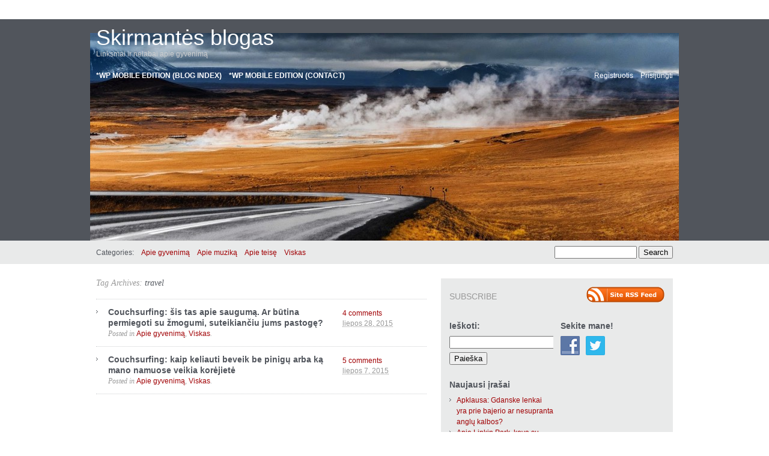

--- FILE ---
content_type: text/html; charset=UTF-8
request_url: http://skirmante.popo.lt/tag/travel/
body_size: 30944
content:
<!DOCTYPE html PUBLIC "-//W3C//DTD XHTML 1.0 Transitional//EN" "http://www.w3.org/TR/xhtml1/DTD/xhtml1-transitional.dtd">
<html xmlns="http://www.w3.org/1999/xhtml" lang="lt-LT" prefix="og: http://ogp.me/ns#">
<head profile="http://gmpg.org/xfn/11">
	<meta http-equiv="content-type" content="text/html; charset=UTF-8" />

	<title>travel &#8211; Skirmantės blogas</title>
	
	<link rel="alternate" type="application/rss+xml" href="http://skirmante.popo.lt/feed/" title="Skirmantės blogas latest posts" />
	<link rel="alternate" type="application/rss+xml" href="http://skirmante.popo.lt/comments/feed/" title="Skirmantės blogas latest comments" />
	<link rel="pingback" href="http://skirmante.popo.lt/xmlrpc.php" />
		<link rel='archives' title='2018 m. sausio mėn.' href='http://skirmante.popo.lt/2018/01/' />
	<link rel='archives' title='2017 m. liepos mėn.' href='http://skirmante.popo.lt/2017/07/' />
	<link rel='archives' title='2017 m. gegužės mėn.' href='http://skirmante.popo.lt/2017/05/' />
	<link rel='archives' title='2016 m. rugpjūčio mėn.' href='http://skirmante.popo.lt/2016/08/' />
	<link rel='archives' title='2016 m. sausio mėn.' href='http://skirmante.popo.lt/2016/01/' />
	<link rel='archives' title='2015 m. liepos mėn.' href='http://skirmante.popo.lt/2015/07/' />
	<link rel='archives' title='2015 m. balandžio mėn.' href='http://skirmante.popo.lt/2015/04/' />
	<link rel='archives' title='2015 m. kovo mėn.' href='http://skirmante.popo.lt/2015/03/' />
	<link rel='archives' title='2015 m. vasario mėn.' href='http://skirmante.popo.lt/2015/02/' />
	<link rel='archives' title='2015 m. sausio mėn.' href='http://skirmante.popo.lt/2015/01/' />
	<link rel='archives' title='2014 m. gruodžio mėn.' href='http://skirmante.popo.lt/2014/12/' />
	<link rel='archives' title='2014 m. lapkričio mėn.' href='http://skirmante.popo.lt/2014/11/' />
	<link rel='archives' title='2014 m. spalio mėn.' href='http://skirmante.popo.lt/2014/10/' />
	<link rel='archives' title='2014 m. rugsėjo mėn.' href='http://skirmante.popo.lt/2014/09/' />
	<link rel='archives' title='2014 m. rugpjūčio mėn.' href='http://skirmante.popo.lt/2014/08/' />
	<link rel='archives' title='2014 m. liepos mėn.' href='http://skirmante.popo.lt/2014/07/' />
	<link rel='archives' title='2014 m. birželio mėn.' href='http://skirmante.popo.lt/2014/06/' />
	<link rel='archives' title='2014 m. gegužės mėn.' href='http://skirmante.popo.lt/2014/05/' />
	<link rel='archives' title='2014 m. balandžio mėn.' href='http://skirmante.popo.lt/2014/04/' />
	<link rel='archives' title='2014 m. kovo mėn.' href='http://skirmante.popo.lt/2014/03/' />
	<link rel='archives' title='2014 m. vasario mėn.' href='http://skirmante.popo.lt/2014/02/' />
	<link rel='archives' title='2013 m. birželio mėn.' href='http://skirmante.popo.lt/2013/06/' />
	<link rel='archives' title='2013 m. kovo mėn.' href='http://skirmante.popo.lt/2013/03/' />
	
	<link rel="stylesheet" type="text/css" media="screen" href="http://skirmante.popo.lt/wp-content/themes/carrington-blog/css/css.php?type=noimg" />

	<!--[if lte IE 7]>
		<link rel="stylesheet" href="http://skirmante.popo.lt/wp-content/themes/carrington-blog/css/ie.css" type="text/css" media="screen" />
	<![endif]-->
	
	<!--[if lte IE 6]>
		<link rel="stylesheet" href="http://skirmante.popo.lt/wp-content/themes/carrington-blog/css/ie6.css" type="text/css" media="screen" />

		<script type="text/javascript" src="http://skirmante.popo.lt/wp-content/themes/carrington-blog/js/DD_belatedPNG.js"></script>
		<script type="text/javascript">
			DD_belatedPNG.fix('img, #developer-link a');
		</script>
	<![endif]-->
	
	<script>(function(d, s, id){
				 var js, fjs = d.getElementsByTagName(s)[0];
				 if (d.getElementById(id)) {return;}
				 js = d.createElement(s); js.id = id;
				 js.src = "//connect.facebook.net/en_US/sdk.js#xfbml=1&version=v2.6";
				 fjs.parentNode.insertBefore(js, fjs);
			   }(document, 'script', 'facebook-jssdk'));</script><link rel='dns-prefetch' href='//w.sharethis.com' />
<link rel='dns-prefetch' href='//maxcdn.bootstrapcdn.com' />
<link rel='dns-prefetch' href='//s.w.org' />
<link rel="alternate" type="application/rss+xml" title="Skirmantės blogas &raquo; Žymos „travel“ RSS srautas" href="http://skirmante.popo.lt/tag/travel/feed/" />
		<script type="text/javascript">
			window._wpemojiSettings = {"baseUrl":"https:\/\/s.w.org\/images\/core\/emoji\/2.3\/72x72\/","ext":".png","svgUrl":"https:\/\/s.w.org\/images\/core\/emoji\/2.3\/svg\/","svgExt":".svg","source":{"concatemoji":"http:\/\/skirmante.popo.lt\/wp-includes\/js\/wp-emoji-release.min.js?ver=4.8"}};
			!function(a,b,c){function d(a){var b,c,d,e,f=String.fromCharCode;if(!k||!k.fillText)return!1;switch(k.clearRect(0,0,j.width,j.height),k.textBaseline="top",k.font="600 32px Arial",a){case"flag":return k.fillText(f(55356,56826,55356,56819),0,0),b=j.toDataURL(),k.clearRect(0,0,j.width,j.height),k.fillText(f(55356,56826,8203,55356,56819),0,0),c=j.toDataURL(),b===c&&(k.clearRect(0,0,j.width,j.height),k.fillText(f(55356,57332,56128,56423,56128,56418,56128,56421,56128,56430,56128,56423,56128,56447),0,0),b=j.toDataURL(),k.clearRect(0,0,j.width,j.height),k.fillText(f(55356,57332,8203,56128,56423,8203,56128,56418,8203,56128,56421,8203,56128,56430,8203,56128,56423,8203,56128,56447),0,0),c=j.toDataURL(),b!==c);case"emoji4":return k.fillText(f(55358,56794,8205,9794,65039),0,0),d=j.toDataURL(),k.clearRect(0,0,j.width,j.height),k.fillText(f(55358,56794,8203,9794,65039),0,0),e=j.toDataURL(),d!==e}return!1}function e(a){var c=b.createElement("script");c.src=a,c.defer=c.type="text/javascript",b.getElementsByTagName("head")[0].appendChild(c)}var f,g,h,i,j=b.createElement("canvas"),k=j.getContext&&j.getContext("2d");for(i=Array("flag","emoji4"),c.supports={everything:!0,everythingExceptFlag:!0},h=0;h<i.length;h++)c.supports[i[h]]=d(i[h]),c.supports.everything=c.supports.everything&&c.supports[i[h]],"flag"!==i[h]&&(c.supports.everythingExceptFlag=c.supports.everythingExceptFlag&&c.supports[i[h]]);c.supports.everythingExceptFlag=c.supports.everythingExceptFlag&&!c.supports.flag,c.DOMReady=!1,c.readyCallback=function(){c.DOMReady=!0},c.supports.everything||(g=function(){c.readyCallback()},b.addEventListener?(b.addEventListener("DOMContentLoaded",g,!1),a.addEventListener("load",g,!1)):(a.attachEvent("onload",g),b.attachEvent("onreadystatechange",function(){"complete"===b.readyState&&c.readyCallback()})),f=c.source||{},f.concatemoji?e(f.concatemoji):f.wpemoji&&f.twemoji&&(e(f.twemoji),e(f.wpemoji)))}(window,document,window._wpemojiSettings);
		</script>
		<style type="text/css">
img.wp-smiley,
img.emoji {
	display: inline !important;
	border: none !important;
	box-shadow: none !important;
	height: 1em !important;
	width: 1em !important;
	margin: 0 .07em !important;
	vertical-align: -0.1em !important;
	background: none !important;
	padding: 0 !important;
}
</style>
<link rel='stylesheet' id='dashicons-css'  href='http://skirmante.popo.lt/wp-includes/css/dashicons.min.css?ver=4.8' type='text/css' media='all' />
<link rel='stylesheet' id='admin-bar-css'  href='http://skirmante.popo.lt/wp-includes/css/admin-bar.min.css?ver=4.8' type='text/css' media='all' />
<link rel='stylesheet' id='cookielawinfo-style-css'  href='http://skirmante.popo.lt/wp-content/plugins/cookie-law-info/css/cli-style.css?ver=1.6.5' type='text/css' media='all' />
<link rel='stylesheet' id='gd-simple-widgets-css'  href='http://skirmante.popo.lt/wp-content/plugins/gd-simple-widgets/css/simple_widgets.css?ver=4.8' type='text/css' media='all' />
<link rel='stylesheet' id='simple-share-buttons-adder-font-awesome-css'  href='//maxcdn.bootstrapcdn.com/font-awesome/4.3.0/css/font-awesome.min.css?ver=4.8' type='text/css' media='all' />
<link rel='stylesheet' id='social-widget-css'  href='http://skirmante.popo.lt/wp-content/plugins/social-media-widget/social_widget.css?ver=4.8' type='text/css' media='all' />
<link rel='stylesheet' id='sccss_style-css'  href='http://skirmante.popo.lt?sccss=1&#038;ver=4.8' type='text/css' media='all' />
<script type='text/javascript' src='http://skirmante.popo.lt/wp-includes/js/jquery/jquery.js?ver=1.12.4'></script>
<script type='text/javascript' src='http://skirmante.popo.lt/wp-includes/js/jquery/jquery-migrate.min.js?ver=1.4.1'></script>
<script type='text/javascript' src='http://skirmante.popo.lt/wp-content/themes/carrington-blog/js/carrington.js?ver=1.0'></script>
<script type='text/javascript' src='http://skirmante.popo.lt/wp-content/themes/carrington-blog/carrington-core/lightbox/thickbox.js?ver=1.0'></script>
<script type='text/javascript'>
/* <![CDATA[ */
var Cli_Data = {"nn_cookie_ids":null};
/* ]]> */
</script>
<script type='text/javascript' src='http://skirmante.popo.lt/wp-content/plugins/cookie-law-info/js/cookielawinfo.js?ver=1.6.5'></script>
<script id='st_insights_js' type='text/javascript' src='http://w.sharethis.com/button/st_insights.js?publisher=4d48b7c5-0ae3-43d4-bfbe-3ff8c17a8ae6&#038;product=simpleshare'></script>
<script type='text/javascript' src='http://skirmante.popo.lt/wp-content/plugins/google-analyticator/external-tracking.min.js?ver=6.5.4'></script>
<link rel='https://api.w.org/' href='http://skirmante.popo.lt/wp-json/' />
<link rel="EditURI" type="application/rsd+xml" title="RSD" href="http://skirmante.popo.lt/xmlrpc.php?rsd" />
<link rel="wlwmanifest" type="application/wlwmanifest+xml" href="http://skirmante.popo.lt/wp-includes/wlwmanifest.xml" /> 
<meta name="generator" content="WordPress 4.8" />
<style type="text/css">

</style>
	<style>
		@media screen and (max-width: 782px) {
			#wpadminbar li#wp-admin-bar-log-in,
			#wpadminbar li#wp-admin-bar-register {
				display: block;
			}

			#wpadminbar li#wp-admin-bar-log-in a,
			#wpadminbar li#wp-admin-bar-register a {
				padding: 0 8px;
			}
		}
	</style>
<meta property="og:title" name="og:title" content="travel" />
<meta property="og:type" name="og:type" content="website" />
<meta property="og:description" name="og:description" content="Linksmai ir nelabai apie gyvenimą" />
<meta property="og:locale" name="og:locale" content="lt_LT" />
<meta property="og:site_name" name="og:site_name" content="Skirmantės blogas" />
<meta property="twitter:card" name="twitter:card" content="summary" />
<!-- Hide Quick Cache notifications -->
<style type="text/css">
  div.updated {
    display:none;
  }
</style>

<!-- Google Analytics -->
<script type="text/javascript">
  var _gaq = _gaq || [];
  _gaq.push(['_setAccount', 'UA-25997944-1']);
  _gaq.push(['_setDomainName', 'popo.lt']);
  _gaq.push(['_trackPageview']);

  (function() {
    var ga = document.createElement('script'); ga.type = 'text/javascript'; ga.async = true;
    ga.src = ('https:' == document.location.protocol ? 'https://ssl' : 'http://www') + '.google-analytics.com/ga.js';
    var s = document.getElementsByTagName('script')[0]; s.parentNode.insertBefore(ga, s);
  })();
</script>

<link rel="stylesheet" type="text/css" media="screen" href="http://skirmante.popo.lt/wp-content/themes/carrington-blog/carrington-core/lightbox/css/thickbox.css" />
		
<script type="text/javascript">
var CFCT_URL = "http://skirmante.popo.lt";
var CFCT_AJAX_LOAD = true;
</script>
	
<script type="text/javascript">
tb_pathToImage = "http://skirmante.popo.lt/wp-content/themes/carrington-blog/carrington-core/lightbox/img/loadingAnimation.gif";
jQuery(function($) {
	$("a.thickbox").each(function() {
		var url = $(this).attr("rel");
		var post_id = $(this).parents("div.post").attr("id");
		$(this).attr("href", url).attr("rel", post_id);
	});
});
</script>
		<style type="text/css">
#header .wrapper {
	background-image: url(http://skirmante.popo.lt/files/2015/02/10968670_1607427156154312_1096530587_o-1024x346.jpg);
	background-repeat: no-repeat;
	height: 346px;
}
</style>
		<style type="text/css">.recentcomments a{display:inline !important;padding:0 !important;margin:0 !important;}</style>
		<style type="text/css" media="print">#wpadminbar { display:none; }</style>
<style type="text/css" media="screen">
	html { margin-top: 32px !important; }
	* html body { margin-top: 32px !important; }
	@media screen and ( max-width: 782px ) {
		html { margin-top: 46px !important; }
		* html body { margin-top: 46px !important; }
	}
</style>
<!-- Google Analytics Tracking by Google Analyticator 6.5.4: http://www.videousermanuals.com/google-analyticator/ -->
<script type="text/javascript">
    var analyticsFileTypes = [''];
    var analyticsSnippet = 'enabled';
    var analyticsEventTracking = 'enabled';
</script>
<script type="text/javascript">
	var _gaq = _gaq || [];
  
	_gaq.push(['_setAccount', 'UA-59452343-1']);
    _gaq.push(['_addDevId', 'i9k95']); // Google Analyticator App ID with Google
	_gaq.push(['_trackPageview']);

	(function() {
		var ga = document.createElement('script'); ga.type = 'text/javascript'; ga.async = true;
		                ga.src = ('https:' == document.location.protocol ? 'https://ssl' : 'http://www') + '.google-analytics.com/ga.js';
		                var s = document.getElementsByTagName('script')[0]; s.parentNode.insertBefore(ga, s);
	})();
</script>
</head>

<body>
	<div id="page">
		<div id="top"><a class="accessibility" href="#content">Skip to content</a></div>
		<hr class="lofi" />
		<div id="header" class="section">
			<div class="wrapper">
				<strong id="blog-title"><a href="http://skirmante.popo.lt/" rel="home">Skirmantės blogas</a></strong>
				<p id="blog-description">Linksmai ir nelabai apie gyvenimą</p>
				<div id="navigation">
					<ul class="nav clearfix">
						<li class="page_item page-item-665"><a href="http://skirmante.popo.lt/fdx-index/">*WP Mobile Edition (Blog Index)</a></li>
<li class="page_item page-item-664"><a href="http://skirmante.popo.lt/fdx-contact/">*WP Mobile Edition (Contact)</a></li>
						<li class="secondary"><a href="http://skirmante.popo.lt/wp-login.php">Prisijungti</a></li>
						<li class="secondary"><a href="http://skirmante.popo.lt/wp-login.php?action=register">Registruotis</a></li> 
					</ul>
				</div><!-- #navigation -->
			</div><!-- .wrapper -->
		</div><!-- #header -->
		<div id="sub-header" class="section">
			<div class="wrapper">
				
<form method="get" id="cfct-search" action="http://skirmante.popo.lt/" onsubmit="location.href=this.action+'search/'+encodeURIComponent(this.s.value).replace(/%20/g, '+'); return false;">
	<div>
		<input type="text" id="cfct-search-input" name="s" value="" size="15" />
		<input type="submit" name="submit_button" value="Search" />
	</div>
</form>				<div id="all-categories">
					<strong id="all-categories-title">Categories:</strong>
					<ul class="nav clearfix">
							<li class="cat-item cat-item-5"><a href="http://skirmante.popo.lt/category/apie-gyvenima/" >Apie gyvenimą</a>
</li>
	<li class="cat-item cat-item-3"><a href="http://skirmante.popo.lt/category/apie-muzika/" >Apie muziką</a>
</li>
	<li class="cat-item cat-item-4"><a href="http://skirmante.popo.lt/category/apie-teise/" >Apie teisę</a>
</li>
	<li class="cat-item cat-item-1"><a href="http://skirmante.popo.lt/category/neklasifikuota/" >Viskas</a>
</li>
					</ul>
				</div><!-- #list-categories -->
			</div><!-- .wrapper -->
		</div><!--#sub-header-->
		<hr class="lofi" />
		<div id="main" class="section">
			<div class="wrapper">
<div id="content">
	<h1 class="page-title">Tag Archives: <a href="http://skirmante.popo.lt/tag/travel/">travel</a></h1>

<ol class="archive">	<li>
<div id="post-excerpt-713" class="excerpt post-713 post type-post status-publish format-standard has-post-thumbnail hentry category-apie-gyvenima category-neklasifikuota tag-couchsurfing tag-craig-neilson tag-hosting tag-keliones tag-patarimai tag-safety tag-saugumas tag-surfing tag-travel">
	<strong class="entry-title"><a href="http://skirmante.popo.lt/2015/07/28/couchsurfing-sis-tas-apie-sauguma/" title="Permanent link to Couchsurfing: šis tas apie saugumą. Ar būtina permiegoti su žmogumi, suteikiančiu jums pastogę?" rel="bookmark" rev="post-713">Couchsurfing: šis tas apie saugumą. Ar būtina permiegoti su žmogumi, suteikiančiu jums pastogę?</a></strong>
	
	<span class="date small"><abbr class="published" title="2015-07-28T12:27">liepos 28, 2015</abbr></span>
	
	<p class="categories filed alt-font">Posted in <a href="http://skirmante.popo.lt/category/apie-gyvenima/" rel="category tag">Apie gyvenimą</a>, <a href="http://skirmante.popo.lt/category/neklasifikuota/" rel="category tag">Viskas</a>.</p>
	
	<span class="comments-link"><a href="http://skirmante.popo.lt/2015/07/28/couchsurfing-sis-tas-apie-sauguma/#comments" rev="post-713" >4 comments</a></span>
</div><!-- .excerpt -->		<div id="post-content-713-target"></div>
	</li>
	<li>
<div id="post-excerpt-709" class="excerpt post-709 post type-post status-publish format-standard has-post-thumbnail hentry category-apie-gyvenima category-neklasifikuota tag-couchsurfing tag-keliones tag-korea tag-namai tag-pinigai tag-sveciai tag-travel">
	<strong class="entry-title"><a href="http://skirmante.popo.lt/2015/07/07/couchsurfing-kaip-keliauti-beveik-be-pinigu-arba-ka-mano-namuose-veikia-korejiete/" title="Permanent link to Couchsurfing: kaip keliauti beveik be pinigų arba ką mano namuose veikia korėjietė" rel="bookmark" rev="post-709">Couchsurfing: kaip keliauti beveik be pinigų arba ką mano namuose veikia korėjietė</a></strong>
	
	<span class="date small"><abbr class="published" title="2015-07-07T17:27">liepos 7, 2015</abbr></span>
	
	<p class="categories filed alt-font">Posted in <a href="http://skirmante.popo.lt/category/apie-gyvenima/" rel="category tag">Apie gyvenimą</a>, <a href="http://skirmante.popo.lt/category/neklasifikuota/" rel="category tag">Viskas</a>.</p>
	
	<span class="comments-link"><a href="http://skirmante.popo.lt/2015/07/07/couchsurfing-kaip-keliauti-beveik-be-pinigu-arba-ka-mano-namuose-veikia-korejiete/#comments" rev="post-709" >5 comments</a></span>
</div><!-- .excerpt -->		<div id="post-content-709-target"></div>
	</li>
</ol><!--.archive--><div class="pagination">
	<span class="previous"></span>
	<span class="next"></span>
</div></div><!--#content-->
<hr class="lofi" />
<div id="sidebar">
	<div id="carrington-subscribe" class="widget">
		<h2 class="widget-title">Subscribe</h2>
		<a class="feed alignright" title="RSS 2.0 feed for posts" rel="alternate" href="http://skirmante.popo.lt/feed/">
			<img src="http://skirmante.popo.lt/wp-content/themes/carrington-blog/img/rss-button.gif" alt="Skirmantės blogas latest posts" title="Skirmantės blogas latest posts" />
		</a>
	</div><!--.widget-->

	<div id="primary-sidebar">
<div id="search-2" class="widget widget_search"><form role="search" method="get" id="searchform" class="searchform" action="http://skirmante.popo.lt/">
				<div>
					<label class="screen-reader-text" for="s">Ieškoti:</label>
					<input type="text" value="" name="s" id="s" />
					<input type="submit" id="searchsubmit" value="Paieška" />
				</div>
			</form><div class="clear"></div></div>		<div id="recent-posts-2" class="widget widget_recent_entries">		<h2 class="widget-title">Naujausi įrašai</h2>		<ul>
					<li>
				<a href="http://skirmante.popo.lt/2018/01/01/apklausa-gdanske-lenkai-yra-prie-bajerio-ar-nesupranta-anglu-kalbos/">Apklausa: Gdanske lenkai yra prie bajerio ar nesupranta anglų kalbos?</a>
						</li>
					<li>
				<a href="http://skirmante.popo.lt/2017/07/21/apie-linkin-park-kova-su-liudesiu-ir-valstietiska-poziuri-i-problemu-sprendima/">Apie Linkin Park, kovą su liūdesiu ir valstietišką požiūrį į problemų sprendimą</a>
						</li>
					<li>
				<a href="http://skirmante.popo.lt/2017/05/21/nauji-batai-sena-amerikos-meile-ir-dar-truputis-apie-gyvenimo-soundtrackus/">Nauji batai, sena Amerikos meilė ir dar truputis apie gyvenimo soundtrack&#8217;us</a>
						</li>
					<li>
				<a href="http://skirmante.popo.lt/2016/08/07/didziausia-svajone-kokia-galima-sugalvoti/">Didžiausia svajonė, kokią galima sugalvoti</a>
						</li>
					<li>
				<a href="http://skirmante.popo.lt/2016/01/02/kodel-as-nerasiau-blogo-ir-kodel-kartais-reikia-issokti-is-vaziuojancio-traukinio/">Kodėl aš nerašiau blogo ir kodėl kartais reikia iššokti iš važiuojančio traukinio</a>
						</li>
				</ul>
		<div class="clear"></div></div>		<div id="recent-comments-2" class="widget widget_recent_comments"><h2 class="widget-title">Naujausi komentarai</h2><ul id="recentcomments"><li class="recentcomments"><span class="comment-author-link"><a href='http://skirmante.popo.lt/' rel='external nofollow' class='url'>Skirmantė</a></span> apie <a href="http://skirmante.popo.lt/2018/01/01/apklausa-gdanske-lenkai-yra-prie-bajerio-ar-nesupranta-anglu-kalbos/#comment-1178">Apklausa: Gdanske lenkai yra prie bajerio ar nesupranta anglų kalbos?</a></li><li class="recentcomments"><span class="comment-author-link">V.</span> apie <a href="http://skirmante.popo.lt/2018/01/01/apklausa-gdanske-lenkai-yra-prie-bajerio-ar-nesupranta-anglu-kalbos/#comment-1177">Apklausa: Gdanske lenkai yra prie bajerio ar nesupranta anglų kalbos?</a></li><li class="recentcomments"><span class="comment-author-link">V.</span> apie <a href="http://skirmante.popo.lt/2018/01/01/apklausa-gdanske-lenkai-yra-prie-bajerio-ar-nesupranta-anglu-kalbos/#comment-1176">Apklausa: Gdanske lenkai yra prie bajerio ar nesupranta anglų kalbos?</a></li><li class="recentcomments"><span class="comment-author-link">Rūta</span> apie <a href="http://skirmante.popo.lt/2015/04/21/egles-sanatorija-druskininkuose-antras-raundas-patarimai-naujokui/#comment-1017">„Eglės“ sanatorija Druskininkuose &#8211; antras raundas. Patarimai naujokui.</a></li><li class="recentcomments"><span class="comment-author-link">Diana</span> apie <a href="http://skirmante.popo.lt/2015/04/21/egles-sanatorija-druskininkuose-antras-raundas-patarimai-naujokui/#comment-981">„Eglės“ sanatorija Druskininkuose &#8211; antras raundas. Patarimai naujokui.</a></li></ul><div class="clear"></div></div><div id="archives-2" class="widget widget_archive"><h2 class="widget-title">Archyvai</h2>		<ul>
			<li><a href='http://skirmante.popo.lt/2018/01/'>2018 m. sausio mėn.</a></li>
	<li><a href='http://skirmante.popo.lt/2017/07/'>2017 m. liepos mėn.</a></li>
	<li><a href='http://skirmante.popo.lt/2017/05/'>2017 m. gegužės mėn.</a></li>
	<li><a href='http://skirmante.popo.lt/2016/08/'>2016 m. rugpjūčio mėn.</a></li>
	<li><a href='http://skirmante.popo.lt/2016/01/'>2016 m. sausio mėn.</a></li>
	<li><a href='http://skirmante.popo.lt/2015/07/'>2015 m. liepos mėn.</a></li>
	<li><a href='http://skirmante.popo.lt/2015/04/'>2015 m. balandžio mėn.</a></li>
	<li><a href='http://skirmante.popo.lt/2015/03/'>2015 m. kovo mėn.</a></li>
	<li><a href='http://skirmante.popo.lt/2015/02/'>2015 m. vasario mėn.</a></li>
	<li><a href='http://skirmante.popo.lt/2015/01/'>2015 m. sausio mėn.</a></li>
	<li><a href='http://skirmante.popo.lt/2014/12/'>2014 m. gruodžio mėn.</a></li>
	<li><a href='http://skirmante.popo.lt/2014/11/'>2014 m. lapkričio mėn.</a></li>
	<li><a href='http://skirmante.popo.lt/2014/10/'>2014 m. spalio mėn.</a></li>
	<li><a href='http://skirmante.popo.lt/2014/09/'>2014 m. rugsėjo mėn.</a></li>
	<li><a href='http://skirmante.popo.lt/2014/08/'>2014 m. rugpjūčio mėn.</a></li>
	<li><a href='http://skirmante.popo.lt/2014/07/'>2014 m. liepos mėn.</a></li>
	<li><a href='http://skirmante.popo.lt/2014/06/'>2014 m. birželio mėn.</a></li>
	<li><a href='http://skirmante.popo.lt/2014/05/'>2014 m. gegužės mėn.</a></li>
	<li><a href='http://skirmante.popo.lt/2014/04/'>2014 m. balandžio mėn.</a></li>
	<li><a href='http://skirmante.popo.lt/2014/03/'>2014 m. kovo mėn.</a></li>
	<li><a href='http://skirmante.popo.lt/2014/02/'>2014 m. vasario mėn.</a></li>
	<li><a href='http://skirmante.popo.lt/2013/06/'>2013 m. birželio mėn.</a></li>
	<li><a href='http://skirmante.popo.lt/2013/03/'>2013 m. kovo mėn.</a></li>
		</ul>
		<div class="clear"></div></div><div id="categories-2" class="widget widget_categories"><h2 class="widget-title">Kategorijos</h2>		<ul>
	<li class="cat-item cat-item-5"><a href="http://skirmante.popo.lt/category/apie-gyvenima/" >Apie gyvenimą</a>
</li>
	<li class="cat-item cat-item-3"><a href="http://skirmante.popo.lt/category/apie-muzika/" >Apie muziką</a>
</li>
	<li class="cat-item cat-item-4"><a href="http://skirmante.popo.lt/category/apie-teise/" >Apie teisę</a>
</li>
	<li class="cat-item cat-item-1"><a href="http://skirmante.popo.lt/category/neklasifikuota/" >Viskas</a>
</li>
		</ul>
<div class="clear"></div></div><div id="meta-2" class="widget widget_meta"><h2 class="widget-title">Metainformacija</h2>			<ul>
			<li><a href="http://skirmante.popo.lt/wp-login.php?action=register">Registruotis</a></li>			<li><a href="http://skirmante.popo.lt/wp-login.php">Prisijungti</a></li>
			<li><a href="http://skirmante.popo.lt/feed/">Įrašų RSS</a></li>
			<li><a href="http://skirmante.popo.lt/comments/feed/">Komentarų RSS</a></li>
			<li><a href="https://wordpress.org/" title="Sistema: WordPress">WordPress.org</a></li>			</ul>
			<div class="clear"></div></div>	</div><!--#primary-sidebar-->
	<div id="secondary-sidebar">
<div id="social-widget-2" class="widget Social_Widget"><h2 class="widget-title">Sekite mane!</h2><div class="socialmedia-buttons smw_left"><a href="https://www.facebook.com/teisingumo.feja" rel="nofollow" target="_blank"><img width="32" height="32" src="http://skirmante.popo.lt/wp-content/plugins/social-media-widget/images/default/32/facebook.png" 
				alt="Sekite mane Facebook" 
				title="Sekite mane Facebook" style="opacity: 0.8; -moz-opacity: 0.8;" class="fade" /></a><a href="https://twitter.com/skirmantem" rel="nofollow" target="_blank"><img width="32" height="32" src="http://skirmante.popo.lt/wp-content/plugins/social-media-widget/images/default/32/twitter.png" 
				alt="Sekite mane Twitter" 
				title="Sekite mane Twitter" style="opacity: 0.8; -moz-opacity: 0.8;" class="fade" /></a></div><div class="clear"></div></div>	</div><!--#secondary-sidebar-->
	<div class="clear"></div>
</div><!--#sidebar-->			<div class="clear"></div>
			</div><!-- .wrapper -->
		</div><!-- #main -->
		<hr class="lofi" />
		<div id="footer" class="section">
			<div class="wrapper">		
				<p id="generator-link">Proudly powered by <a href="http://wordpress.org/" rel="generator">WordPress</a> and <a href="http://carringtontheme.com" title="Carrington theme for WordPress">Carrington</a>.</p>
				<p id="developer-link"><a href="http://crowdfavorite.com" title="Custom WordPress development, design and backup services." rel="developer designer">Carrington Theme by Crowd Favorite</a></p>
			</div><!--.wrapper-->
		</div><!--#footer -->
	</div><!--#page-->
	<div id="cookie-law-info-bar"><span>This website uses cookies to improve your experience. We'll assume you're ok with this, but you can opt-out if you wish.<a href="#"  class="cookie_action_close_header medium cli-plugin-button cli-plugin-main-button" >Accept</a> <a href="http://skirmante.popo.lt" id="CONSTANT_OPEN_URL" target="_blank"  class="cli-plugin-main-link"  >Read More</a></span></div><div id="cookie-law-info-again"><span id="cookie_hdr_showagain">Privacy & Cookies Policy</span></div>		
		<script type="text/javascript">
			//<![CDATA[
			jQuery(document).ready(function() {
				cli_show_cookiebar({
					settings: '{"animate_speed_hide":"500","animate_speed_show":"500","background":"#fff","border":"#444","border_on":true,"button_1_button_colour":"#000","button_1_button_hover":"#000000","button_1_link_colour":"#fff","button_1_as_button":true,"button_2_button_colour":"#333","button_2_button_hover":"#292929","button_2_link_colour":"#444","button_2_as_button":false,"button_3_button_colour":"#000","button_3_button_hover":"#000000","button_3_link_colour":"#fff","button_3_as_button":true,"font_family":"inherit","header_fix":false,"notify_animate_hide":true,"notify_animate_show":false,"notify_div_id":"#cookie-law-info-bar","notify_position_horizontal":"right","notify_position_vertical":"bottom","scroll_close":false,"scroll_close_reload":false,"accept_close_reload":false,"showagain_tab":true,"showagain_background":"#fff","showagain_border":"#000","showagain_div_id":"#cookie-law-info-again","showagain_x_position":"100px","text":"#000","show_once_yn":false,"show_once":"10000"}'
				});
			});
			//]]>
		</script>
		
		<div style="clear: both; display: block; background-color: #FFFFFF; border: none; width: 304px; height: 20px; min-height: 20px; margin-left: auto; margin-right: auto; margin-top: 10px; margin-bottom: 10px; text-align: center; padding: 4px;"><span style="font-size: 12px; font-family: Arial, Helvetica, sans-serif; color: #000000; vertical-align: top; display: block; float: left;"><a href="http://popo.lt/">Popo.lt tinklaraščiai</a>. Hosting powered by  </span> <a href="http://www.hostex.lt/" style="font-size: 12px; font-weight: bold; text-decoration: none; color: #FFFFFF; display: inline; padding: 0px; border: none;"><img style="display: block; border: none; padding: 0px; margin: 0px; float: right;" src="http://popo.lt/wp-content/uploads/2011/09/Hostingas-Hostex-12px-h.png" alt="serverių hostingas - Hostex"></a></div><script type='text/javascript' src='http://skirmante.popo.lt/wp-includes/js/admin-bar.min.js?ver=4.8'></script>
<script type='text/javascript' src='http://skirmante.popo.lt/wp-content/plugins/simple-share-buttons-adder/js/ssba.js?ver=4.8'></script>
<script type='text/javascript'>
Main.boot( [] );
</script>
<script type='text/javascript' src='http://skirmante.popo.lt/wp-includes/js/wp-embed.min.js?ver=4.8'></script>
		<div id="wpadminbar" class="nojq nojs">
							<a class="screen-reader-shortcut" href="#wp-toolbar" tabindex="1">Eiti prie įrankių juostos</a>
						<div class="quicklinks" id="wp-toolbar" role="navigation" aria-label="Įrankių juosta" tabindex="0">
				<ul id="wp-admin-bar-root-default" class="ab-top-menu">
		<li id="wp-admin-bar-wdcab_root"><a class="ab-item" href="http://popo.lt/"><img src="http://popo.lt/wp-content/uploads/2016/01/popo-logo-neuzmirstuole.png" /></a>		</li></ul><ul id="wp-admin-bar-top-secondary" class="ab-top-secondary ab-top-menu">
		<li id="wp-admin-bar-search" class="admin-bar-search"><div class="ab-item ab-empty-item" tabindex="-1"><form action="http://skirmante.popo.lt/" method="get" id="adminbarsearch"><input class="adminbar-input" name="s" id="adminbar-search" type="text" value="" maxlength="150" /><label for="adminbar-search" class="screen-reader-text">Paieška</label><input type="submit" class="adminbar-button" value="Paieška"/></form></div>		</li>
		<li id="wp-admin-bar-log-in"><a class="ab-item" href="http://skirmante.popo.lt/wp-login.php">Prisijungti</a>		</li>
		<li id="wp-admin-bar-register"><a class="ab-item" href="http://skirmante.popo.lt/wp-login.php?action=register">Registruotis</a>		</li></ul>			</div>
					</div>

		</body>
</html>

--- FILE ---
content_type: text/css
request_url: http://skirmante.popo.lt/wp-content/themes/carrington-blog/css/css.php?type=noimg
body_size: 4454
content:
/*
// This file is part of the Carrington Blog Theme for WordPress
// http://carringtontheme.com
//
// Copyright (c) 2008-2009 Crowd Favorite, Ltd. All rights reserved.
// http://crowdfavorite.com
//
// Released under the GPL license
// http://www.opensource.org/licenses/gpl-license.php
//
// **********************************************************************
// This program is distributed in the hope that it will be useful, but
// WITHOUT ANY WARRANTY; without even the implied warranty of
// MERCHANTABILITY or FITNESS FOR A PARTICULAR PURPOSE. 
// **********************************************************************
*/

/* Reset: based on http://meyerweb.com/eric/tools/css/reset v1.0 | 20080212, sans table styles
============================================================================================== */

html, body, div, span, applet, object, iframe,
h1, h2, h3, h4, h5, h6, p, blockquote, pre,
a, abbr, acronym, address, big, cite, code,
del, dfn, em, font, img, ins, kbd, q, s, samp,
small, strike, strong, sub, sup, tt, var,
b, u, i, center,
dl, dt, dd, ol, ul, li,
fieldset, form, label, legend,
hr{
	margin: 0;
	padding: 0;
	border: 0;
	outline: 0;
	font-size: 100%;
	vertical-align: baseline;
	background: transparent;
}
blockquote, q {
	quotes: none;
}
blockquote:before, blockquote:after,
q:before, q:after {
	content: '';
	content: none;
}
:focus {
	outline: 0;
}
cite,
address {
	display:inline;
	font-style:normal;
}

/* Typography
======================================================*/
body {
	background: #fff;
	color: #51555c;
	font: 12px/18px helvetica, arial, sans-serif;
}
code {
	font-family: "Lucida Console", Monaco, monospace;
}
*[lang] {
	font-style: italic;
}
del {
	text-decoration: line-through;
}
acronym,
.caps {
	text-transform: uppercase;
}
.small-caps {
	font-variant: small-caps;
}
acronym,
.num,
.caps,
.small-caps {
	letter-spacing: 0.1em;
}
pre {
	overflow: auto;
}
textarea {
	font: 12px/18px helvetica, arial, sans-serif;
	padding: 3px;
}
/* Links */
a,
a:visited {
	color: #a00004;
	text-decoration: none;
}
/* specify all three for accessibility */
a:focus,
a:hover,
a:active {
	text-decoration: underline;
}
h1 a,
h2 a,
h3 a,
h4 a,
h5 a,
h6 a,
h1 a:visited,
h2 a:visited,
h3 a:visited,
h4 a:visited,
h5 a:visited,
h6 a:visited {
	color: #51555c;
}
h1 a:hover,
h2 a:hover,
h3 a:hover,
h4 a:hover,
h5 a:hover,
h6 a:hover {
	color: #a00004;
	text-decoration: none;
}
/* elements with title attribute */
abbr[title],
acronym[title],
dfn[title],
span[title],
del[title] {
	cursor: help;
}
/* typogrify: inset initial double quotes. */
.dquo {
	margin-left: -.45em;
}
 /* fancy ampersands */
.amp {
	font-family: Baskerville, "Goudy Old Style", "Palatino", "Book Antiqua", serif;
	font-size: 13px;
	font-style: italic;
}
/* Font sizes and vertical measure */
h1,
h2,
h3,
h4,
h5,
h6,
.h1,
.h2,
.h3 {
	display:block;
	margin-bottom:9px;
}
h1,
.h1 {
	font-size: 24px;
	line-height:1;
}
h2,
.h2 {
	font-size: 18px;
}
h3,
.h3 {
	font-size: 14px;
}
p,
pre,
dl,
ul,
ol {
	margin-bottom:18px;
}
blockquote {
	border-left:2px solid #e9eaea;
	margin:0 9px 9px;
	padding-left:10px;
}
ol {
	margin-left:36px;
}
dd {
	margin-left:18px;
}
li ul,
li ol {
	margin-bottom: 0;
}
li,
dd,
.tight {
	margin-bottom:9px;
}
ul li {
	background: url(../img/arrow-bullet.gif) no-repeat left top;
	list-style:none;
	padding-left:12px;
}
acronym,
.caps,
.small {
	font-size: 11.5px;
}
hr {
	background:#ccc;
	color:#ccc;
	height:1px;
	margin:0 30px 18px 30px;
}
.rule-major{
	background-color:#e9eaea;
}
.rule,
.rule-minor {
	border-top:1px solid #cecfd1;
	height:9px;
	margin:0 0 18px;
}
.rule-major {
	border-top:1px solid #cecfd1;
	height:35px;
	margin:0 0 18px;
}
.rule hr,
.rule-minor hr,
.rule-major hr {
	display:none;
}

/* No formatting class */
.plain,
.plain li {
	background:transparent;
	border:0;
	font-style:normal;
	list-style:none;
	margin:0;
	padding:0;
}
.alt-font {
	color: #999;
	font-family: Georgia, Palatino, "Palatino Linotype", Baskerville, serif;
	font-style:italic;
}
.alt-font a {
	font-family:helvetica, arial, sans-serif;
	font-style:normal;
}

/*
// This file is part of the Carrington Blog Theme for WordPress
// http://carringtontheme.com
//
// Copyright (c) 2008-2009 Crowd Favorite, Ltd. All rights reserved.
// http://crowdfavorite.com
//
// Released under the GPL license
// http://www.opensource.org/licenses/gpl-license.php
//
// **********************************************************************
// This program is distributed in the hope that it will be useful, but
// WITHOUT ANY WARRANTY; without even the implied warranty of
// MERCHANTABILITY or FITNESS FOR A PARTICULAR PURPOSE. 
// **********************************************************************
*/

/* UI: Shared classnames
================================================================= */
.accessibility {
	left:-32000px;
	position:absolute;
}
.lofi {
	display:none;
}
/* http://sonspring.com/journal/clearing-floats */
html body div.clear,
html body span.clear {
	background: none;
	border: 0;
	clear: both;
	display: block;
	float: none;
	font-size: 0;
	margin: 0;
	padding: 0;
	overflow: hidden;
	visibility: hidden;
	width: 0;
	height: 0;
}
/* http://www.positioniseverything.net/easyclearing.html */
.clearfix:after {
	clear: both;
	content: '.';
	display: block;
	visibility: hidden;
	height: 0;
}
.clearfix {
	display: inline-block;
}
* html .clearfix {
	height: 1%;
}
.clearfix {
	display: block;
}

h1.page-title {
	color: #999;
	font: italic 14px Georgia, serif;
}

/* General horizontal navigation lists with dropdown magic */
.nav,
.nav ul,
.nav li {
	background:transparent;
	list-style:none;
	margin:0;
	padding:0;
}
.nav ul {
	background: #e9eaea;
	border: 1px solid #cecfd1;
	border-color: #cecfd1 #aaa #aaa #cecfd1;
	z-index: 9999;
}
.nav li {
	float:left;
	margin-right:12px;
}
.nav li a {
	display:block;
}
.nav li li a {
	color: #a00004 !important; /* These need to retain a contrasting color with dropdown background */
	padding:6px 9px;
}
.nav li ul,
.nav li li {
	margin-right:0;
	width: 200px;
}
.nav li li ul {
	margin:-31px 0 0 200px;
}
.nav li.secondary {
	float:right;
	margin-left:12px;
	margin-right:0;
}
/* dropdown action */
.nav li ul,
.nav li:hover li ul,
.nav li li:hover li ul,
.nav li.hover li ul,
.nav li li.hover li ul {
	left: -32697px;
	position: absolute;
}
.nav li:hover ul,
.nav li li:hover ul,
.nav li li li:hover ul,
.nav li.hover ul,
.nav li li.hover ul,
.nav li li li.hover ul {
	left: auto;
}

.pagination,
.pagination-single {
	background-color:#e9eaea;
	margin-top: 20px;
	overflow:hidden;
}
.pagination .previous a,
.pagination-single .previous {
	float:left;
	padding:18px;
}
.pagination .next a,
.pagination-single .next {
	float:right;
	padding:18px;
}
.loading {
	background: url(../img/spinner.gif) 10px 17px no-repeat;
	clear: both;
	color: #ccc;
	height: 50px;
}
.loading span {
	display: block;
	padding: 17px 32px 0;
}
.close {
	background-color:#e9eaea;
	border-bottom: 1px solid #ddd;
	padding: 8px 0 6px;
	text-align: center;
}
/* including for compatibility */
.alignleft {
	float:left;
	margin-right:1em;
	margin-bottom:1em;
}
.alignright {
	float:right;
	margin-left:1em;
	margin-bottom:1em;
}
.aligncenter {
	display: block;
	margin-left: auto;
	margin-right: auto;
}
.wp-caption {
	border: 1px solid #ddd;
	text-align: center;
	background-color: #f3f3f3;
	padding-top: 4px;
	margin: 10px;
	/* optional rounded corners for browsers that support it */
	-moz-border-radius: 3px;
	-khtml-border-radius: 3px;
	-webkit-border-radius: 3px;
	border-radius: 3px;
}
.wp-caption img {
	margin: 0;
	padding: 0;
	border: 0 none;
}
.wp-caption p.wp-caption-text {
	font-size: 11px;
	line-height: 17px;
	padding: 0 4px 5px;
	margin: 0;
}

/* Structure
================================================
	Total width: 960
	Columns: 12
	Column width: 58px
	Gutter width: 24px
	Unit (column + gutter): 82px
	Interior padding: 6px = colum width 50px
	#content = 7 units
	#sidebar = 5 units
*/
.section { /* Full-width areas */
	min-width: 980px; /* cut-off background fix */
}
.wrapper {
	clear: both;
	margin: 0 auto;
	width: 960px;
}
#header {
	background-color: #51555c;
	background-repeat:repeat-x;
	background-position:left bottom;
	color: #cecfd1;
}
#header .wrapper {
	background-repeat:repeat-x;
	background-position:center bottom;
	padding: 13px 10px 10px;
}
#header a,
#header a:visited {
	color: #fff;
}
#header #blog-title {
	font-family: "Avenir Light", "Futura Light", helvetica, arial, sans-serif;
	font-size: 36px;
	font-weight:normal;
	line-height: 1;
	margin-bottom: 9px;
}
#header #blog-title a:hover {
	text-decoration: none;
}

#navigation a,
#navigation a:visited {
	font-weight: bold;
	text-transform: uppercase;
}
#navigation .secondary a,
#navigation .secondary a:visited,
#navigation li li a,
#navigation li li a:visited {
	font-weight:normal;
	text-transform:none;
}

#sub-header {
	background-color: #e9eaea;
	padding: 9px 0;
}
#sub-header form#cfct-search {
	float:right;
}
#all-categories {
	padding:2px 0 0;
	width:760px;
}
#all-categories-title {
	float: left;
	font-weight:normal;
	margin-right:12px;
}

#main {
	margin:24px 0;
}
#content {
	float: left;
	padding-bottom: 24px;
	width: 550px;
}
#sidebar {
	background-color:#e9eaea;
	float:left;
	margin-left:24px;
	padding:14px;
	width: 358px;
}
#sidebar #primary-sidebar,
#sidebar #secondary-sidebar {
	float:left;
	width:173px;
}
#sidebar #primary-sidebar {
	margin-right:12px;
}
#footer {
	background-color: #51555c;
	background-repeat:repeat-x;
	background-position:left top;
	clear: both;
	color: #999;
	padding: 32px 0 64px;
}
#footer a,
#footer a:visited {
	color: #CECFD1;
}
#footer .wrapper {
	overflow:hidden;
	padding-bottom:28px;
}
#footer p#generator-link {
	float:left;
	padding-top: 12px;
}
#footer p#developer-link {
	display:block;
	text-indent:-32697px;
}

/* Posts
 =============================== */
.entry-content,
.entry-summary {
	overflow:auto;
}
.hentry {
	position:relative;
}
.hentry .edit {
	background-color:#900;
	border-radius:4px;
	-webkit-border-radius:4px;
	-khtml-border-radius:4px;
	-moz-border-radius:4px;
	font-size: 11.5px;
	opacity:.60;
	padding:3px 5px 1px;
	left:-32697px;
	position:absolute;
	top:0;
}
.hentry:hover .edit,
.post:hover .edit-post,
.comment.hentry:hover .edit-comment {
	left: auto;
	right:0;
}
.hentry:hover .edit-comment {
	left:-32697px;
	right: auto;
}
.comment.hentry.bypostauthor:hover .edit-comment {
	top: 2px;
	right: 2px;
}
.edit a,
.edit a:visited,
.edit a:hover{
	color:#fff;
}
.full .full-content {
	clear:both;
	padding-top: 9px;
	width: 510px;
}
.full .pages-link,
.page-numbers {
	font-weight:bold;
}
.full .pages-link a,
a.page-numbers {
	border:1px solid #cecfd1;
	font-weight:normal;
}
.full .pages-link a,
.page-numbers{
	padding:2px 6px;
}
.full .pages-link a:hover {
	border-color:#999;
	text-decoration:none;
}
.full p.comments-link {
	float:right;
}

.hentry ul {
	margin-left: 20px;
}
.hentry ol {
	margin-left: 32px;
}

.archive {
	border-top: 1px dotted #cecfd1;
	list-style: none;
	margin: 1.5em 0 0;
}
.archive li {
	margin-bottom:0;
}
.archive .full {
	margin-top:18px;
}
.excerpt {
	background: url(../img/arrow-bullet.gif) no-repeat 0 12px;
	border-bottom: 1px dotted #cecfd1;
	color: #999;
	padding: 12px 146px 12px 20px;
	position:relative;
}
.excerpt strong.entry-title {
	font-size: 14px;
}
.excerpt strong.entry-title a,
.excerpt strong.entry-title a:visited {
	color: #51555c;
}
.excerpt strong.entry-title a:hover {
	color: #a00004;
	text-decoration: none;
}
.excerpt .date {
	margin-top:1.5em;
}
.excerpt p {
	margin:0;
}
.excerpt .date,
.excerpt .comments-link a,
.excerpt .comments-link a:visited,
.excerpt .comments-link span {
	display: block;
	width: 140px;
}
.excerpt .date,
.excerpt .comments-link {
	position:absolute;
	right:0;
	top:14px;
}
.search {
	border-top: 1px dotted #cecfd1;
	padding-top:18px;
}

/* Comments and comment form
=================================== */
.commentlist{
	clear:both;
	list-style:none;
	margin:0 0 18px;
}
li.li-comment{
	background:transparent;
	margin:0;
	padding:0;
	position:relative;
}
li.li-comment li.li-comment {
	background:url(../img/comment-thread.gif) no-repeat 0 3px;
	padding-left:24px;
}
.commentlist .comment {
	margin-bottom:8px;
	overflow:hidden;
	padding:0 0 0 60px;
}
.commentlist .comment .photo img{
	margin-left:-60px;
	position:absolute;
}
.comment cite.fn {
	font-size:14px;
	font-weight:bold;
}
.comment .comment-content {
	overflow:hidden;
	margin-bottom:4px;
}
.comment .comment-content p:last-child,
.comment .comment-content p.last-child {
	margin-bottom:0;
}
.comment-meta {
	color:#999;
	font-size: 10.5px;
}
.comment-meta .date {
	float:right;
}
.comment-reply-link,
.comment-reply-link:visited,
.comment-reply-link:hover {
	background:#900;
	border-radius:4px;
	-webkit-border-radius:4px;
	-khtml-border-radius:4px;
	-moz-border-radius:4px;
	color:#fff;
	font-size:9.5px;
	opacity:.7;
	padding:3px 5px 2px;
}
/* author comments */
.commentlist .bypostauthor {
	background-color:#efeff1;
	padding:8px 12px 6px 72px;
}

/* trackbacks and pingbacks */
.ping {
	border-top:1px dotted #cecfd1;
	padding:9px;
}
.ping .entry-summary,
.ping .entry-summary p {
	border:0;
	margin:0;
	padding:0;
}
form.comment-form {
	background-color:#efeff1;
	border:1px solid #e9eaea;
	margin-bottom:8px;
	padding:9px 9px 0;
}
.comment-form label {
	color:#51555c;
	font-weight:bold;
}
.comment-form-user-info input {
	margin-right:9px;
	width:200px;
}
.comment-form em {
	color:#999;
	font-weight:normal;
	font-style:normal;
	font-size:12px;
}
.comment-form textarea {
	height:9em;
	width:95%;
}

/* Sidebar and Widgets
============================== */
.widget {
	margin-bottom:18px;
	overflow:hidden;
	width:100%;
}
h2.widget-title,
.widget_search label {
	font-size: 1.16666667em; /* 14 */
	line-height: 1.28571429;
	margin: 0 0 .58333334em 0;
}
.widget li {
	margin:0;
}
.widget_search label {
	display:block;
	font-weight:bold;
}
.widget_search input {
	margin-bottom:6px;
}
#carrington-subscribe h2.widget-title {
	color:#999;
	float:left;
	font:normal 1.16666667em/1.28571429 helvetica, arial, sans-serif; /* 14 */
	margin:7px 0 0;
	text-transform:uppercase;
}
#carrington-about {
	padding-bottom:24px;
}
#carrington-about .about{
	background-color:#fff;
	overflow:hidden;
	padding:12px;
}
#carrington-about p {
	margin:0;
}
#carrington-about a.more,
#carrington-about a.more:visited {
	float:right;
}
#carrington-archives ul {
	border-top: 1px dotted #cecfd1;
}
#carrington-archives li {
	background-position:left 6px;
	border-bottom: 1px dotted #cecfd1;
}
#carrington-archives li a {
	display:block;
	padding:6px 0;
}
#sidebar ol {
	margin-left: 26px;
}

/* Misc
=================================== */

#footer p#developer-link a,
#footer p#developer-link a:visited {
	background:url(../img/footer/by-crowd-favorite-light.png) no-repeat left top;
	float:right;
	height:30px;
	text-indent:-32697px;
	width:270px;
}

#TB_secondLine {
	color:#999;
	font-family: Georgia, Palatino, "Palatino Linotype", Baskerville, serif;
	font-style:italic;
}
#TB_title{
	background-color: #51555c;
	color:#fff;
	font-size:11.5px;
	line-height:18px;
}
#TB_title a,
#TB_title a:visited {
	color:#fff;
}
a#TB_prev:hover,
a#TB_next:hover {
	height:100%;
}
a#TB_prev:hover {
	background:url(../img/lightbox/prevlabel.gif) no-repeat left center;
}
a#TB_next:hover {
	background:url(../img/lightbox/nextlabel.gif) no-repeat right center;
}

